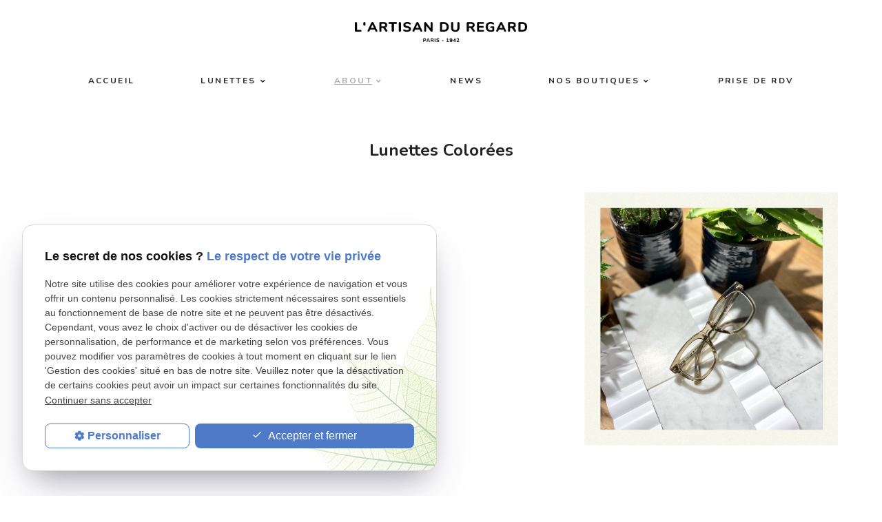

--- FILE ---
content_type: text/html; charset=UTF-8
request_url: https://www.artisanduregard-opticien.com/lunettes-colorees_cd3_150.html
body_size: 5370
content:
<!DOCTYPE html>
<html lang="fr">

	<!-- HEAD -->
	<head>
		<meta charset="UTF-8"/>
		<title>Lunettes Colorées - Paris 9</title>
<meta name="keywords" content="Lunettes Colorées" />
<meta name="description" content="" />
<meta property="og:title" content="Lunettes Colorées - Paris 9" />
<meta property="og:type" content="article" />
<meta property="og:url" content="https://www.artisanduregard-opticien.com/lunettes-colorees_cd3_150.html" />
<meta property="og:image" content="https://www.artisanduregard-opticien.com/photos/crop200x200/b1fa467f-1537-40a3-af7b-48da72c8c8a4.png" />
<meta property="og:site_name" content="artisanduregard-opticien.com" />
<meta property="og:description" content="" />
<link rel="canonical" href="https://www.artisanduregard-opticien.com/lunettes-colorees_cd3_150.html">
		<meta name="viewport" content="initial-scale=1.0, minimum-scale=1.0, maximum-scale=5.0, width=device-width" />

<!-- Colors -->
<meta name="msapplication-TileColor" content="#FFFFFF" />
<meta name="msapplication-TileImage" content="public/assets/gifs/icons/ms-icon-144x144.png" />

<!-- Icons -->
<link rel="apple-touch-icon" sizes="57x57" href="public/assets/gifs/icons/apple-icon-57x57.png" />
<link rel="apple-touch-icon" sizes="60x60" href="public/assets/gifs/icons/apple-icon-60x60.png" />
<link rel="apple-touch-icon" sizes="72x72" href="public/assets/gifs/icons/apple-icon-72x72.png" />
<link rel="apple-touch-icon" sizes="76x76" href="public/assets/gifs/icons/apple-icon-76x76.png" />
<link rel="apple-touch-icon" sizes="114x114" href="public/assets/gifs/icons/apple-icon-114x114.png" />
<link rel="apple-touch-icon" sizes="120x120" href="public/assets/gifs/icons/apple-icon-120x120.png" />
<link rel="apple-touch-icon" sizes="144x144" href="public/assets/gifs/icons/apple-icon-144x144.png" />
<link rel="apple-touch-icon" sizes="152x152" href="public/assets/gifs/icons/apple-icon-152x152.png" />
<link rel="apple-touch-icon" sizes="180x180" href="public/assets/gifs/icons/apple-icon-180x180.png" />
<link rel="icon" type="image/png" sizes="192x192" href="public/assets/gifs/icons/android-icon-192x192.png" />
<link rel="icon" type="image/png" sizes="32x32" href="public/assets/gifs/icons/favicon-32x32.png" />
<link rel="icon" type="image/png" sizes="96x96" href="public/assets/gifs/icons/favicon-96x96.png" />
<link rel="icon" type="image/png" sizes="16x16" href="public/assets/gifs/icons/favicon-16x16.png" />

<!-- Manifest -->
<link rel="manifest" href="./manifest.json" />

<!-- Font -->

<link rel="preload stylesheet" as="style"
    href="https://fonts.googleapis.com/icon?family=Material+Icons&display=block" />

<link rel="stylesheet"
    href="https://fonts.googleapis.com/css2?family=Material+Symbols+Outlined:opsz,wght,FILL,GRAD@20..48,100..700,0..1,-50..200" />

<link rel="preload stylesheet" as="style"
    href="https://fonts.googleapis.com/css2?family=PT+Sans:wght@400;700&display=swap">

<link rel="preload stylesheet"
    href="https://fonts.googleapis.com/css2?family=Nunito:wght@300;400;500;600;700&family=PT+Sans:wght@400;700&display=swap">

<!-- CSS -->
<link rel="preload stylesheet" as="style" href="/ressources/css/thickbox.css" />
<link rel="preload stylesheet" as="style" href="/ressources/20121001/css/fancybox/jquery.fancybox.css" media="screen" />
<link rel="preload stylesheet" as="style" href="/ressources/v2.0.3/css/styleiecheck.css" media="screen" />

<link rel="preload stylesheet" as="style" type="text/css" href="public/css/slick.css" />
<link rel="preload stylesheet" as="style" type="text/css" href="public/css/slick-theme.css" />

<link rel="preload stylesheet" as="style" href="public/css/main.css" media="screen, projection" />
<link rel="preload stylesheet" as="style" href="public/css/theme.css" media="screen, projection" />

<!-- Javascript -->
<script rel="preload" src="/ressources/20121001/js/jquery.min.js" as="script"></script>
	</head>

	<!-- BODY -->
	<body class="catalogue-detail listing-instagram">

		<!-- HEADER -->
		<header>
			
<div class="menu-mobile">
    <div class="container">
        <div class="menu-mobile-content">
            <div class="brand">
    <a href="/" target="_self" class="logo" title="Aller à la page d'accueil">
        <picture>
            <img src="public/assets/gifs/logo-sans-baseline.svg" width="203" height="12" alt="Logo opticien à Paris sans baseline" class="header-only yes-mobile-yes" />
            <img src="public/assets/gifs/logo_adr.png" width="250" height="" alt="Logo opticien à Paris sans baseline" class="header-only no-mobile-no" />
            <img src="public/assets/gifs/logo_adr.png" width="247" height="32" alt="Logo boutique lunettes avec baseline" class="footer-only" />
        </picture>
    </a>
</div>            <div class="btn-menu-mobile">
                <div class="btn-shop btn-mobile">
    <a href="/" target="_blank" title="Rendez-vous sur le shop Artisan du Regard">
        <svg xmlns="http://www.w3.org/2000/svg" width="15.4" height="17" viewBox="0 0 15.4 17"><g transform="translate(-2.5 -1.5)"><path d="M5.4,1.5H15a.5.5,0,0,1,.4.2l2.4,3.2a.5.5,0,0,1,.1.3V16.4a2.1,2.1,0,0,1-2.1,2.1H4.6a2.1,2.1,0,0,1-2.1-2.1V5.2a.5.5,0,0,1,.1-.3L5,1.7A.5.5,0,0,1,5.4,1.5Zm9.35,1H5.65L3.5,5.367V16.4a1.1,1.1,0,0,0,1.1,1.1H15.8a1.1,1.1,0,0,0,1.1-1.1V5.367Z"/><path d="M14.4.5H0A.5.5,0,0,1-.5,0,.5.5,0,0,1,0-.5H14.4a.5.5,0,0,1,.5.5A.5.5,0,0,1,14.4.5Z" transform="translate(3 5.2)"/><path d="M11.2,13.7A3.7,3.7,0,0,1,7.5,10a.5.5,0,0,1,1,0,2.7,2.7,0,1,0,5.4,0,.5.5,0,0,1,1,0A3.7,3.7,0,0,1,11.2,13.7Z" transform="translate(-1 -1.6)"/></g></svg>
    </a>
</div>                <div class="btn-rdv btn-mobile">
    <a href="acces-opticien-paris.php" target="_self" rel="noopener nofollow noreferrer" title="Demander un rendez-vous en ligne">RDV</a>
</div>
                <button id="menu-burger" class="btn-menu">
                    <span class="material-icons">menu</i>
                </button>
            </div>
        </div>
    </div>
</div>
<div class="top-bar sticky">
    <div class="container">
        <div class="flex-row l-align-items-center l-justify-content-center">
            <div class="brand">
    <a href="/" target="_self" class="logo" title="Aller à la page d'accueil">
        <picture>
            <img src="public/assets/gifs/logo-sans-baseline.svg" width="203" height="12" alt="Logo opticien à Paris sans baseline" class="header-only yes-mobile-yes" />
            <img src="public/assets/gifs/logo_adr.png" width="250" height="" alt="Logo opticien à Paris sans baseline" class="header-only no-mobile-no" />
            <img src="public/assets/gifs/logo_adr.png" width="247" height="32" alt="Logo boutique lunettes avec baseline" class="footer-only" />
        </picture>
    </a>
</div>        </div>
        <div class="flex-row l-align-items-center l-justify-content-center">
            <div class="col">
                <nav id="main-nav" class="main-nav">
                    <ul><li class="firstLi"><a href="/">Accueil</a></li><li class="firstLi sous_menu"><a href="#">Lunettes</a><ul class="dropdown"><li class="sousLi"><a href="https://www.artisanduregard-opticien.com/collection-montures-lunettes.php">Lunettes adultes</a></li><li class="sousLi"><a href="https://www.artisanduregard-opticien.com/collection-enfants.php">Lunettes enfants</a></li></ul><li class="firstLi sous_menu"><a href="#">About</a><ul class="dropdown"><li class="sousLi"><a href="notre-histoire.php">Notre histoire</a></li><li class="sousLi"><a class="selected" href="photo_cl3.html">Photos</a></li></ul><li class="firstLi"><a href="actualites_al.html">News</a></li><li class="firstLi sous_menu"><a href="#">Nos boutiques</a><ul class="dropdown"><li class="sousLi"><a href="acces-opticien-paris.php">Les boutiques</a></li><li class="sousLi"><a href="contact-opticien-paris.php">Nous contacter</a></li></ul><li class="firstLi"><a href="acces-opticien-paris.php">Prise de RDV</a></li></ul>                </nav>
            </div>
        </div>
    </div>
</div><div class="fold">
    <div class="container-fluid">
                    <!-- Fold pour les autres pages -->
                        </div>
</div>		</header>

		<!-- MAIN -->
		<main>
			<div class="section">
				<div class="container">
					
<h1>Lunettes Colorées</h1>



<div class="description-lunettes">


    <div class="row column-padding">


        <div class="col s12 m6 l8">
            
        </div>



        <div class="col s12 m6 l4">
            <div class="flex-row">
                                <div class="col">
                    <a class="lightbox" data-fancybox-group="produit_150"  href="https://www.artisanduregard-opticien.com/photos/b1fa467f-1537-40a3-af7b-48da72c8c8a4.png"><img src="https://www.artisanduregard-opticien.com/photos/crop640x640/b1fa467f-1537-40a3-af7b-48da72c8c8a4.png" title="Lunettes Colorées" alt="Lunettes Colorées" loading="lazy" width="640" height="640" /></a>                </div>
                            </div>
        </div>


		
    </div>
</div>

<div class="listing-lunettes">
    <div class="row">
                <div class="col s6 m4 l3">
            <a class="lightbox" data-fancybox-group="produit_150"  href="https://www.artisanduregard-opticien.com/photos/b1fa467f-1537-40a3-af7b-48da72c8c8a4.png"><img src="https://www.artisanduregard-opticien.com/photos/crop264x200/b1fa467f-1537-40a3-af7b-48da72c8c8a4.png" title="Lunettes Colorées" alt="Lunettes Colorées" loading="lazy" width="264" height="200" /></a>        </div>
            </div>
</div>				</div>
			</div>
		</main>

		
		<!-- FOOTER -->
		<footer>
			<div class="container">
    <div class="flex-row s-justify-content-center m-justify-content-space-between m-align-items-center">
        <div class="col s12 m6">
            <div class="brand">
    <a href="/" target="_self" class="logo" title="Aller à la page d'accueil">
        <picture>
            <img src="public/assets/gifs/logo-sans-baseline.svg" width="203" height="12" alt="Logo opticien à Paris sans baseline" class="header-only yes-mobile-yes" />
            <img src="public/assets/gifs/logo_adr.png" width="250" height="" alt="Logo opticien à Paris sans baseline" class="header-only no-mobile-no" />
            <img src="public/assets/gifs/logo_adr.png" width="247" height="32" alt="Logo boutique lunettes avec baseline" class="footer-only" />
        </picture>
    </a>
</div>        </div>
        <div class="col s12 m6">
            <div class="reseaux-sociaux">
                <div class="reseaux-sociaux">
	<ul>
		<!-- INSTAGRAM-->
		<li>
			<a href="https://www.instagram.com/lartisanduregard/" target="_blank" rel="noopener nofollow noreferrer" title="Consulter le profil Instagram">
				<svg xmlns="http://www.w3.org/2000/svg" width="24" height="24" viewBox="0 0 24 24" fill="#f50000" role="img">
					<title lang="fr">Consulter le profil Instagram</title>
					<path d="M16.98 0a6.9 6.9 0 0 1 5.08 1.98A6.94 6.94 0 0 1 24 7.02v9.96c0 2.08-.68 3.87-1.98 5.13A7.14 7.14 0 0 1 16.94 24H7.06a7.06 7.06 0 0 1-5.03-1.89A6.96 6.96 0 0 1 0 16.94V7.02C0 2.8 2.8 0 7.02 0h9.96zm.05 2.23H7.06c-1.45 0-2.7.43-3.53 1.25a4.82 4.82 0 0 0-1.3 3.54v9.92c0 1.5.43 2.7 1.3 3.58a5 5 0 0 0 3.53 1.25h9.88a5 5 0 0 0 3.53-1.25 4.73 4.73 0 0 0 1.4-3.54V7.02a5 5 0 0 0-1.3-3.49 4.82 4.82 0 0 0-3.54-1.3zM12 5.76c3.39 0 6.2 2.8 6.2 6.2a6.2 6.2 0 0 1-12.4 0 6.2 6.2 0 0 1 6.2-6.2zm0 2.22a3.99 3.99 0 0 0-3.97 3.97A3.99 3.99 0 0 0 12 15.92a3.99 3.99 0 0 0 3.97-3.97A3.99 3.99 0 0 0 12 7.98zm6.44-3.77a1.4 1.4 0 1 1 0 2.8 1.4 1.4 0 0 1 0-2.8z" />
				</svg>
			</a>
		</li>
		<!-- FACEBOOK -->
		<li>
			<a href="https://www.facebook.com/LArtisanDuRegard" target="_blank" rel="noopener nofollow noreferrer" title="Consulter la page Facebook">
				<svg xmlns="http://www.w3.org/2000/svg" width="24" height="24" viewBox="0 0 24 24" fill="#1877F2" role="img">
					<title lang="fr">Consulter la page Facebook</title>
					<path d="M24 12.07C24 5.41 18.63 0 12 0S0 5.4 0 12.07C0 18.1 4.39 23.1 10.13 24v-8.44H7.08v-3.49h3.04V9.41c0-3.02 1.8-4.7 4.54-4.7 1.31 0 2.68.24 2.68.24v2.97h-1.5c-1.5 0-1.96.93-1.96 1.89v2.26h3.32l-.53 3.5h-2.8V24C19.62 23.1 24 18.1 24 12.07" />
				</svg>
			</a>
		</li>
			</ul>
</div>
            </div>
        </div>
    </div>

    <div class="row footer-infos">
                <div class="col s6 m4 l3">
            <address>
                <span class="title-footer">L'ARTISAN DU REGARD</span>
                <br />
                <a href="acces-opticien-paris.php#boutique9A" class="decoration"><span class="address-title">Boutique
                        Adulte</span></a>
                <a class="lien-maps" href="https://maps.app.goo.gl/Cjj5jDX7Roioau54A" title="Voir le plan d'acc&egrave;s"
                    rel="noopener noreferrer nofollow"
                    target="_blank">35 Rue des Martyrs<br />75009&nbsp;Paris</a>
                <a class="tel accent-text tel-important"
                    title="T&eacute;l&eacute;phoner au 01 48 78 06 37"
                    href="tel:+33148780637"
                    class="tel">01 48 78 06 37</a>
                <br />
                <a href="acces-opticien-paris.php#boutique14AE" class="decoration"><span class="address-title">Boutique
                        Adulte & Enfant</span></a>
                <a class="lien-maps" href="https://maps.app.goo.gl/G5vzj3rVhfyad2k46" title="Voir le plan d'acc&egrave;s"
                    rel="noopener noreferrer nofollow"
                    target="_blank">88 Rue Raymond Losserand<br />75014&nbsp;Paris</a>
                <a class="tel accent-text tel-important"
                    title="T&eacute;l&eacute;phoner au 01 45 39 27 48"
                    href="tel:+33145392748"
                    class="tel">01 45 39 27 48</a>
            </address>
        </div>
        <div class="col s6 m4 l3">
            <address>
                <span class="title-footer">LE Petit ARTISAN DU REGARD</span>
                <br />
                <a href="acces-opticien-paris.php#boutique9E" class="decoration"><span class="address-title">Boutique
                        Enfant</span></a>
                <a class="lien-maps" href="https://maps.app.goo.gl/exBmJrajHnQUoBEcA" title="Voir le plan d'acc&egrave;s"
                    rel="noopener noreferrer nofollow"
                    target="_blank">37 Rue des Martyrs<br />75009&nbsp;Paris</a>
                <a class="tel accent-text tel-important"
                    title="T&eacute;l&eacute;phoner au 01 40 16 13 56"
                    href="tel:+33140161356"
                    class="tel">01 40 16 13 56</a>
            </address>
        </div>
        <div class="col s12 m4 l3 ">
            <nav>
                <span class="title-footer">VOTRE OPTICIEN</span>
                <br /><a href="lunettes-de-vue.php" title="Lunettes de vue" target="_self">Lunettes de vue</a>
                <br /><a href="lunettes-de-soleil.php" title="Lunettes de soleil" target="_self">Lunettes de soleil</a>
            </nav>
            <nav class="desktop_no">
                <span class="title-footer">LIENS UTILES</span>
                <br /><a href="plan-site.php" title="Voir le plan du site" target="_self">Plan du site</a>
                <br /><a href="/ressources/ajax/mentions_legales_box.php" title="Mentions légales"
                    data-fancybox-type="iframe" class="ML_box" rel="nofollow">Mentions l&eacute;gales</a>
                <br /><a href="politique-de-confidentialite.php" title="Politique de confidentialité" target="_self"
                    rel="nofollow">Politique de confidentialit&eacute;</a>
                <br /><a href="#gestion-des-cookies" title="Gestion des cookies">Gestion des cookies</a>
            </nav>
        </div>
        <div class="col l3 desktop_only">
            <nav>
                <span class="title-footer">LIENS UTILES</span>
                <br /><a href="plan-site.php" title="Voir le plan du site" target="_self">Plan du site</a>
                <br /><a href="/ressources/ajax/mentions_legales_box.php" title="Mentions légales"
                    data-fancybox-type="iframe" class="ML_box" rel="nofollow">Mentions l&eacute;gales</a>
                <br /><a href="politique-de-confidentialite.php" title="Politique de confidentialité" target="_self"
                    rel="nofollow">Politique de confidentialit&eacute;</a>
                <br /><a href="#gestion-des-cookies" title="Gestion des cookies">Gestion des cookies</a>
            </nav>
        </div>
            </div>
</div>

<!-- TAP BAR MOBILE -->
<div class="tap-bar no-desktop">
    <div class="container">
        <div class="flex-row">
            <!-- PLAN D'ACCES -->
            
            <div class="col">
                <div class="tap-bar-item tap-bar-map x-small primary white-text" id="gtm-tap-bar">
                    <span class="material-icons">star</span>
                    <a href="collection-montures-lunettes.php" target="_self" rel="noopener noreferrer nofollow"
                        title="" class=" lien-raccourci bold">Nos créateurs</a>
                </div>
            </div>
            
            <!-- CONTACT -->
                        <div class="col">
                <div class="tap-bar-item tap-bar-contact x-small secondary white-text" id="gtm-tap-bar-contact">
                    <span class="material-icons">contact_page</span>
                    <a href="contact-opticien-paris.php" target="_self" title="Aller &agrave; la page Contact"
                        class="bold">Contact</a>
                </div>
            </div>
                        <!-- TELEPHONE -->
            
            <div class="col">
                <div class="tap-bar-item tap-bar-tel x-small primary white-text" id="gtm-tap-bar-tel">
                    <span class="material-icons">place</span>
                                        <a href="acces-opticien-paris.php" target="_self" title="" class=" bold">Plan
                        d'accès</a>
                                    </div>
            </div>
                    </div>
    </div>
</div>		</footer>

		<!-- MEATBALLS -->
		<div id="nav-meatballs" class="white">
    <div class="container">
        <!-- LOGO -->
        <div class="section">
            <div class="brand">
    <a href="/" target="_self" class="logo" title="Aller à la page d'accueil">
        <picture>
            <img src="public/assets/gifs/logo-sans-baseline.svg" width="203" height="12" alt="Logo opticien à Paris sans baseline" class="header-only yes-mobile-yes" />
            <img src="public/assets/gifs/logo_adr.png" width="250" height="" alt="Logo opticien à Paris sans baseline" class="header-only no-mobile-no" />
            <img src="public/assets/gifs/logo_adr.png" width="247" height="32" alt="Logo boutique lunettes avec baseline" class="footer-only" />
        </picture>
    </a>
</div>        </div>
        <!-- CTA : BOUTON ORDONNANCE -->
        <div class="btn-ordonnance btn-encart">
    <a href="contact-opticien-paris.php" title="Envoyer une ordonnance en ligne" target="_self" class="btn-1">J'envoie mon ordonnance en ligne</a>
</div>        <div class="section">
            <div class="title-6"><span class="material-icons">phone</span>Contactez-nous&nbsp;:</div>
            <!-- NUMÉRO DE TÉLÉPHONE -->
                            <a href="tel:+33148780637" title="Appeler ce numéro" class="tel flow-text bold accent-text">01 48 78 06 37</a>
                        <!-- BOUTON RAPPEL -->
            <div class="btn-rappel btn-encart">
    <a href="rappel-telephonique.php" title="Demander à être rappelé" data-fancybox-type="iframe" rel="lightbox2" class="btn-3">Je souhaite &ecirc;tre rappel&eacute;(e)</a>
</div>        </div>
        <div class="section">
            <div class="title-6"><span class="material-icons">email</span>&Eacute;crivez-nous&nbsp;:</div>
            <!-- BOUTON CONTACT -->
            <div class="btn-contact btn-mobile btn-encart">
    <a href="contact.php" title="Prendre contact" target="_self">Prendre RDV</a>
</div>        </div>
        <div class="section">
            <div class="title-6"><span class="material-icons">place</span>Adresse&nbsp;:</div>
            <!-- ADRESSE POSTALE -->
                            <a href="https://maps.app.goo.gl/Cjj5jDX7Roioau54A" title="Voir le plan" rel="noopener noreferrer nofollow" target="_blank">35 Rue des Martyrs<br />75009 Paris</a>
                    </div>
        <!-- HORAIRES -->
        <div class="section">
            <div class="title-6"><span class="material-icons">access_time</span>Horaires&nbsp;:</div>
            
<table class="horaires">
    <tbody>
        <tr>
            <td class="bold">Lundi</td>
            <td>12h00 - 19h30</td>
        </tr>
        <tr>
            <td class="bold">Mar - Ven</td>
            <td>10h - 19h30</td>
        </tr>
        <tr>
            <td class="bold">Samedi</td>
            <td>10h - 19h00</td>
        </tr>
    </tbody>
</table>

        </div>
        <!-- RÉSEAUX SOCIAUX -->
        <div class="section">
            <div class="reseaux-sociaux">
                <div class="title-6"><span class="material-icons">share</span>Réseaux sociaux&nbsp;:</div>
                <div class="reseaux-sociaux">
	<ul>
		<!-- INSTAGRAM-->
		<li>
			<a href="https://www.instagram.com/lartisanduregard/" target="_blank" rel="noopener nofollow noreferrer" title="Consulter le profil Instagram">
				<svg xmlns="http://www.w3.org/2000/svg" width="24" height="24" viewBox="0 0 24 24" fill="#f50000" role="img">
					<title lang="fr">Consulter le profil Instagram</title>
					<path d="M16.98 0a6.9 6.9 0 0 1 5.08 1.98A6.94 6.94 0 0 1 24 7.02v9.96c0 2.08-.68 3.87-1.98 5.13A7.14 7.14 0 0 1 16.94 24H7.06a7.06 7.06 0 0 1-5.03-1.89A6.96 6.96 0 0 1 0 16.94V7.02C0 2.8 2.8 0 7.02 0h9.96zm.05 2.23H7.06c-1.45 0-2.7.43-3.53 1.25a4.82 4.82 0 0 0-1.3 3.54v9.92c0 1.5.43 2.7 1.3 3.58a5 5 0 0 0 3.53 1.25h9.88a5 5 0 0 0 3.53-1.25 4.73 4.73 0 0 0 1.4-3.54V7.02a5 5 0 0 0-1.3-3.49 4.82 4.82 0 0 0-3.54-1.3zM12 5.76c3.39 0 6.2 2.8 6.2 6.2a6.2 6.2 0 0 1-12.4 0 6.2 6.2 0 0 1 6.2-6.2zm0 2.22a3.99 3.99 0 0 0-3.97 3.97A3.99 3.99 0 0 0 12 15.92a3.99 3.99 0 0 0 3.97-3.97A3.99 3.99 0 0 0 12 7.98zm6.44-3.77a1.4 1.4 0 1 1 0 2.8 1.4 1.4 0 0 1 0-2.8z" />
				</svg>
			</a>
		</li>
		<!-- FACEBOOK -->
		<li>
			<a href="https://www.facebook.com/LArtisanDuRegard" target="_blank" rel="noopener nofollow noreferrer" title="Consulter la page Facebook">
				<svg xmlns="http://www.w3.org/2000/svg" width="24" height="24" viewBox="0 0 24 24" fill="#1877F2" role="img">
					<title lang="fr">Consulter la page Facebook</title>
					<path d="M24 12.07C24 5.41 18.63 0 12 0S0 5.4 0 12.07C0 18.1 4.39 23.1 10.13 24v-8.44H7.08v-3.49h3.04V9.41c0-3.02 1.8-4.7 4.54-4.7 1.31 0 2.68.24 2.68.24v2.97h-1.5c-1.5 0-1.96.93-1.96 1.89v2.26h3.32l-.53 3.5h-2.8V24C19.62 23.1 24 18.1 24 12.07" />
				</svg>
			</a>
		</li>
			</ul>
</div>
            </div>
        </div>    
    </div>
</div>
		<!-- SCRIPTS -->
		<script rel="preload" src="/ressources/rwd.v1.1/js/outils.js" as="script"></script>
<script rel="preload" src="/ressources/20121001/js/jquery.fancybox.js" as="script"></script>
<script rel="preload" src="/ressources/4.0.1/js/slick.min.js"></script>
<script rel="preload" src="public/js/main.js" as="script"></script>
<script rel="preload" src="public/js/slick-config.js" as="script"></script>
<link href="/ressources/css/navigateurObsolete.css" rel="preload stylesheet" type="text/css" as="style"/>
<link rel="alternate" type="application/rss+xml" title="Actualités de artisanduregard-opticien.com" href="/rss.xml"/><script rel="preload" type="text/javascript" src="/ressources/js/tarteaucitron/tarteaucitron.js" as="script"></script>
<script rel="preload" type="text/javascript" src="/ressources/js/tarteaucitron/tarteaucitron_init.js" as="script"></script>
<script rel="preload" type="text/javascript" src="/ressources/js/navigateurObsolete.js" as="script"></script>
<script rel="preload" type="text/javascript" src="/ressources/js/newsletter.js" as="script"></script>
<script type="text/javascript">
(tarteaucitron.job = tarteaucitron.job || []).push("twitter");
</script>
<script type="text/javascript">
(tarteaucitron.job = tarteaucitron.job || []).push("googlemapssearch");
</script>
<script type="text/javascript">
(tarteaucitron.job = tarteaucitron.job || []).push("facebook");
</script>
<script type="text/javascript">
(tarteaucitron.job = tarteaucitron.job || []).push("youtube");
</script>
<script type="text/javascript">
(tarteaucitron.job = tarteaucitron.job || []).push("gcmadstorage");
</script>
<script type="text/javascript">
(tarteaucitron.job = tarteaucitron.job || []).push("gcmanalyticsstorage");
</script>
<script type="text/javascript">
(tarteaucitron.job = tarteaucitron.job || []).push("gcmpersonalization");
</script>
<script type="text/javascript">
(tarteaucitron.job = tarteaucitron.job || []).push("gcmadsuserdata");
</script>
<script type="text/javascript">
tarteaucitron.user.googletagmanagerId = "GTM-K3K529T";(tarteaucitron.job = tarteaucitron.job || []).push("googletagmanager");
</script>
<script type="text/javascript">
tarteaucitron.user.gtagUa = "G-5776MSZ5Q1";(tarteaucitron.job = tarteaucitron.job || []).push("gtag");
</script>
<script>
    //This is the "Offline page" service worker

    //Add this below content to your HTML page, or add the js file to your page at the very top to register service worker
    if (navigator.serviceWorker.controller) {
        console.log('[PWA Builder] active service worker found, no need to register')
    } else {
        //Register the ServiceWorker
        navigator.serviceWorker.register('/pwabuilder-sw.js', {
            scope: './'
        }).then(function(reg) {
            // console.log('Service worker has been registered for scope:'+ reg.scope);
        });
    }
</script>		<section id="IEcheck"></section>

	</body>
</html>

--- FILE ---
content_type: application/javascript
request_url: https://www.artisanduregard-opticien.com/public/js/slick-config.js
body_size: 311
content:
$(document).ready(function() {

    $('.slick').slick({
        autoplay: true,
        autoplaySpeed: 3000,
        dots: true,
        draggable: true,
        fade: true,
        speed: 1000
    });

    $('.slick-infos-img').slick({
        autoplay: true,
        autoplaySpeed: 1000,
        dots: true,
        arrows: false,
        draggable: true,
        fade: true,
        speed: 1000,
        mobileFirst: true,
        responsive: [
            {
                breakpoint: 600,
                settings: {
                    dots: true,
                    arrows: false,
                    slidesToShow: 1,
                    slidesToScroll: 1
                }
            },
            {
                breakpoint: 992,
                settings: {
                    dots: true,
                    arrows: true,
                    slidesToShow: 1,
                    slidesToScroll: 1
                }
            }
        ]
    });

    $('.slick-actualites').slick({
        slidesToShow: 1,
        slidesToScroll: 1,
        arrows: false,
        dots: true,
        mobileFirst: true,
        responsive: [
            {
                breakpoint: 600,
                settings: {
                    slidesToShow: 2,
                    slidesToScroll: 1
                }
            },
            {
                breakpoint: 992,
                settings: {
                    dots: false,
                    arrows: true,
                    slidesToShow: 3,
                    slidesToScroll: 1
                }
            }
        ]
    });

    $('.slick-catalogue').slick({
        slidesToShow: 1,
        slidesToScroll: 1,
        arrows: true,
        mobileFirst: true,
        responsive: [
            {
                breakpoint: 600,
                settings: {
                    slidesToShow: 2,
                    slidesToScroll: 1
                }
            },
            {
                breakpoint: 992,
                settings: {
                    slidesToShow: 4,
                    slidesToScroll: 1
                }
            }
        ]
    });

    $('.slick-boutique-bloc').slick({
        slidesToShow: 1,
        slidesToScroll: 1,
        arrows: false,
        dots: true,
        mobileFirst: true,
        responsive: [
            {
                breakpoint: 600,
                settings: {
                    slidesToShow: 2,
                    slidesToScroll: 1
                }
            },
            {
                breakpoint: 992,
                settings: "unslick"
            }
        ]
    });

    $('.slick-prestations').slick({
        slidesToShow: 1,
        slidesToScroll: 1,
        arrows: false,
        dots: true,
        mobileFirst: true,
        responsive: [
            {
                breakpoint: 600,
                settings: {
                    slidesToShow: 2,
                    slidesToScroll: 1
                }
            },
            {
                breakpoint: 992,
                settings: {
                    dots: false,
                    arrows: true,
                    slidesToShow: 4,
                    slidesToScroll: 1
                }
            }
        ]
    });

    $('.slick-equipe').slick({
        slidesToShow: 1,
        slidesToScroll: 1,
        arrows: true,
        mobileFirst: true,
        responsive: [
            {
                breakpoint: 600,
                settings: {
                    slidesToShow: 2,
                    slidesToScroll: 1
                }
            },
            {
                breakpoint: 992,
                settings: {
                    slidesToShow: 4,
                    slidesToScroll: 1
                }
            }
        ]
    });

    $('.slick-avis').slick({
        slidesToShow: 1,
        slidesToScroll: 1,
        dots: true,
        arrows: false,
        mobileFirst: true,
        responsive: [
            {
                breakpoint: 600,
                settings: {
                    dots: true,
                    arrows: true,
                    slidesToShow: 2,
                    slidesToScroll: 1
                }
            },
            {
                breakpoint: 992,
                settings: {
                    dots: true,
                    arrows: true,
                    slidesToShow: 3,
                    slidesToScroll: 1
                }
            }
        ]
    });

});

--- FILE ---
content_type: image/svg+xml
request_url: https://www.artisanduregard-opticien.com/public/assets/gifs/logo-sans-baseline.svg
body_size: 1966
content:
<svg xmlns="http://www.w3.org/2000/svg" viewBox="0 0 203 12" width="203" height="12">
    <path d="M.28,11.54c-.18-.21-.28-.51-.28-.9V1.34C0,.96,.1,.65,.3,.42S.78,.07,1.13,.07s.62,.12,.83,.35c.2,.23,.3,.54,.3,.93V9.74h3.71c.71,0,1.06,.35,1.06,1.06s-.35,1.05-1.06,1.05H1.06c-.34,0-.6-.11-.78-.32Z" />
    <path d="M10.49,3.74c-.2-.23-.3-.55-.3-.95V1.34c0-.39,.1-.7,.3-.93s.48-.35,.83-.35,.62,.12,.83,.35c.2,.23,.3,.54,.3,.93v1.45c0,.4-.1,.71-.3,.95-.2,.23-.48,.35-.83,.35s-.62-.12-.83-.35Z" />
    <path d="M26.14,10.81c0,.31-.11,.57-.33,.79s-.47,.32-.75,.32c-.18,0-.36-.06-.52-.17-.16-.12-.29-.29-.38-.52l-.77-1.96h-4.91l-.77,1.96c-.09,.23-.21,.41-.37,.52-.16,.12-.34,.17-.53,.17-.28,0-.53-.11-.75-.32s-.33-.48-.33-.79c0-.15,.04-.33,.12-.53L19.76,.86c.11-.27,.27-.47,.48-.61,.21-.14,.44-.21,.68-.21s.48,.07,.7,.22,.38,.34,.49,.6l3.91,9.41c.08,.2,.12,.38,.12,.53Zm-3.51-3.5l-1.68-4.32-1.7,4.32h3.38Z" />
    <path d="M38.01,10.92c0,.31-.11,.56-.33,.76-.22,.2-.47,.3-.76,.3-.18,0-.36-.05-.54-.15-.17-.1-.32-.25-.43-.46l-1.91-3.25c-.16-.29-.34-.5-.52-.62s-.42-.19-.7-.19h-1.17v3.35c0,.4-.1,.71-.3,.95-.2,.23-.47,.35-.8,.35s-.62-.12-.83-.35c-.2-.23-.3-.55-.3-.95V1.36c0-.39,.09-.69,.28-.9s.44-.32,.78-.32h3.64c1.2,0,2.1,.3,2.72,.9,.61,.6,.92,1.47,.92,2.61,0,.9-.22,1.64-.65,2.24-.43,.6-1.05,.99-1.84,1.18,.29,.07,.55,.2,.78,.39,.23,.19,.45,.47,.66,.84l1.1,1.89c.14,.24,.22,.48,.22,.71Zm-2.83-5.97c.29-.26,.43-.67,.43-1.22s-.14-.97-.43-1.23c-.29-.25-.76-.38-1.41-.38h-2.16v3.22h2.16c.65,0,1.12-.13,1.41-.39Z" />
    <path d="M43.99,11.59c-.21-.23-.31-.54-.31-.93V2.26h-2.35c-.71,0-1.07-.35-1.07-1.06s.36-1.05,1.07-1.05h6.96c.71,0,1.07,.35,1.07,1.05s-.36,1.06-1.07,1.06h-2.35V10.66c0,.39-.1,.7-.3,.93-.2,.23-.48,.35-.83,.35-.34,0-.61-.12-.82-.35Z" />
    <path d="M52.66,11.6c-.2-.23-.3-.55-.3-.95V1.34c0-.39,.1-.7,.3-.93s.48-.35,.83-.35,.62,.12,.83,.35c.2,.23,.3,.54,.3,.93V10.66c0,.4-.1,.71-.3,.95-.2,.23-.48,.35-.83,.35-.35,0-.62-.12-.83-.35Z" />
    <path d="M60.22,11.69c-.66-.2-1.19-.5-1.61-.87-.15-.12-.25-.25-.31-.39s-.09-.31-.09-.52c0-.28,.07-.52,.22-.73s.32-.32,.51-.32c.11,0,.21,.02,.31,.06,.1,.04,.22,.11,.37,.21,.42,.3,.84,.52,1.26,.66,.42,.14,.89,.21,1.41,.21,.64,0,1.13-.12,1.46-.37,.34-.24,.51-.59,.51-1.05,0-.34-.16-.62-.47-.83s-.87-.41-1.67-.6c-.9-.21-1.62-.46-2.15-.76s-.93-.67-1.17-1.11c-.25-.44-.37-.98-.37-1.61,0-.7,.18-1.32,.53-1.88s.84-1,1.46-1.31c.62-.32,1.33-.47,2.11-.47,1.37,0,2.5,.39,3.39,1.18,.14,.13,.25,.27,.31,.41s.09,.31,.09,.51c0,.28-.08,.52-.22,.73s-.32,.32-.51,.32c-.11,0-.21-.02-.3-.05-.09-.03-.22-.11-.38-.22-.4-.29-.76-.5-1.09-.65-.33-.14-.76-.22-1.27-.22-.59,0-1.05,.13-1.39,.39-.34,.26-.51,.62-.51,1.07,0,.27,.07,.48,.2,.66,.13,.17,.35,.32,.65,.46,.3,.13,.74,.27,1.3,.41,1.31,.33,2.26,.76,2.83,1.28,.57,.52,.86,1.23,.86,2.14,0,.71-.17,1.33-.51,1.88-.34,.54-.83,.96-1.45,1.26-.62,.3-1.35,.45-2.17,.45-.76,0-1.47-.1-2.13-.31Z" />
    <path d="M79.62,10.81c0,.31-.11,.57-.33,.79s-.47,.32-.75,.32c-.18,0-.36-.06-.52-.17-.16-.12-.29-.29-.38-.52l-.77-1.96h-4.91l-.77,1.96c-.09,.23-.21,.41-.37,.52-.16,.12-.34,.17-.53,.17-.28,0-.53-.11-.75-.32s-.33-.48-.33-.79c0-.15,.04-.33,.12-.53l3.91-9.41c.11-.27,.27-.47,.48-.61,.21-.14,.44-.21,.68-.21s.48,.07,.7,.22,.38,.34,.49,.6l3.91,9.41c.08,.2,.12,.38,.12,.53Zm-3.51-3.5l-1.68-4.32-1.7,4.32h3.38Z" />
    <path d="M91.47,.42c.2,.24,.3,.55,.3,.92V10.66c0,.39-.1,.7-.3,.94s-.46,.36-.78,.36c-.35,0-.63-.14-.84-.43l-4.85-7.12v6.26c0,.39-.09,.7-.28,.94-.19,.24-.44,.36-.76,.36s-.58-.12-.77-.36c-.19-.24-.29-.55-.29-.94V1.34c0-.38,.1-.68,.3-.92s.46-.36,.78-.36c.36,0,.63,.14,.83,.43l4.85,7.07V1.34c0-.38,.1-.68,.29-.92,.19-.24,.44-.36,.75-.36s.58,.12,.77,.36Z" />
    <path d="M101.8,11.54c-.18-.21-.28-.51-.28-.9V1.36c0-.39,.09-.69,.28-.9s.44-.32,.78-.32h2.91c1.11,0,2.07,.23,2.87,.7,.8,.46,1.42,1.13,1.84,2.01s.64,1.92,.64,3.14-.21,2.27-.63,3.15c-.42,.88-1.03,1.55-1.83,2.02s-1.76,.7-2.88,.7h-2.91c-.34,0-.6-.1-.78-.32Zm3.54-1.78c2.17,0,3.26-1.26,3.26-3.77s-1.09-3.75-3.26-3.75h-1.55v7.52h1.55Z" />
    <path d="M115.68,10.73c-.75-.85-1.12-2.08-1.12-3.71V1.34c0-.39,.1-.7,.3-.93,.2-.23,.47-.35,.81-.35s.61,.12,.8,.35c.2,.23,.3,.54,.3,.93V7.14c0,.93,.19,1.64,.56,2.12,.37,.49,.91,.73,1.62,.73s1.25-.25,1.62-.74c.38-.49,.57-1.2,.57-2.12V1.34c0-.39,.1-.7,.3-.93s.47-.35,.8-.35,.61,.12,.81,.35c.2,.23,.3,.54,.3,.93V7.02c0,1.62-.38,2.85-1.13,3.7-.75,.85-1.85,1.28-3.27,1.28-1.43,0-2.52-.42-3.27-1.27Z" />
    <path d="M141.65,10.92c0,.31-.11,.56-.33,.76-.22,.2-.47,.3-.76,.3-.18,0-.36-.05-.54-.15-.17-.1-.32-.25-.43-.46l-1.91-3.25c-.16-.29-.34-.5-.52-.62s-.42-.19-.7-.19h-1.17v3.35c0,.4-.1,.71-.3,.95-.2,.23-.47,.35-.8,.35s-.62-.12-.83-.35c-.2-.23-.3-.55-.3-.95V1.36c0-.39,.09-.69,.28-.9s.44-.32,.78-.32h3.64c1.2,0,2.1,.3,2.72,.9,.61,.6,.92,1.47,.92,2.61,0,.9-.22,1.64-.65,2.24-.43,.6-1.05,.99-1.84,1.18,.29,.07,.55,.2,.78,.39,.23,.19,.45,.47,.66,.84l1.1,1.89c.14,.24,.22,.48,.22,.71Zm-2.83-5.97c.29-.26,.43-.67,.43-1.22s-.14-.97-.43-1.23-.76-.38-1.41-.38h-2.16v3.22h2.16c.65,0,1.12-.13,1.41-.39Z" />
    <path d="M145.52,11.54c-.18-.21-.28-.51-.28-.9V1.36c0-.39,.09-.69,.28-.9s.44-.32,.78-.32h5.13c.71,0,1.07,.33,1.07,1s-.36,1.01-1.07,1.01h-3.98v2.74h3.69c.71,0,1.07,.34,1.07,1.01s-.36,1-1.07,1h-3.69v2.94h3.98c.71,0,1.07,.34,1.07,1.01s-.36,1-1.07,1h-5.13c-.34,0-.6-.11-.78-.32Z" />
    <path d="M164.4,5.65c.16,.17,.24,.41,.24,.71v3.24c0,.44-.03,.79-.09,1.03-.06,.24-.17,.44-.33,.58-.15,.14-.39,.27-.7,.37-.38,.13-.81,.24-1.3,.32-.49,.08-.95,.12-1.38,.12-1.08,0-2.02-.24-2.81-.72s-1.4-1.17-1.83-2.07-.64-1.97-.64-3.21,.21-2.28,.63-3.18c.42-.9,1.02-1.6,1.8-2.08S159.7,0,160.75,0c1.34,0,2.45,.4,3.33,1.19,.14,.13,.25,.27,.3,.4,.06,.13,.09,.3,.09,.5,0,.29-.07,.53-.21,.74-.14,.2-.31,.31-.5,.31-.13,0-.24-.02-.34-.07-.1-.04-.22-.12-.37-.22-.41-.29-.78-.49-1.12-.61-.34-.12-.71-.18-1.12-.18-1.97,0-2.96,1.31-2.96,3.93,0,1.35,.26,2.36,.77,3.02s1.28,1,2.32,1c.56,0,1.12-.08,1.67-.25v-2.57h-1.33c-.28,0-.5-.08-.65-.23-.15-.15-.23-.38-.23-.66s.08-.51,.23-.66c.15-.15,.37-.23,.65-.23h2.48c.27,0,.48,.09,.64,.26Z" />
    <path d="M178.22,10.81c0,.31-.11,.57-.33,.79s-.47,.32-.75,.32c-.18,0-.36-.06-.52-.17-.16-.12-.29-.29-.38-.52l-.77-1.96h-4.91l-.77,1.96c-.09,.23-.21,.41-.37,.52-.16,.12-.34,.17-.53,.17-.28,0-.53-.11-.75-.32s-.33-.48-.33-.79c0-.15,.04-.33,.12-.53l3.91-9.41c.11-.27,.27-.47,.48-.61,.21-.14,.44-.21,.68-.21s.48,.07,.7,.22,.38,.34,.49,.6l3.91,9.41c.08,.2,.12,.38,.12,.53Zm-3.51-3.5l-1.68-4.32-1.7,4.32h3.38Z" />
    <path d="M190.09,10.92c0,.31-.11,.56-.33,.76-.22,.2-.47,.3-.76,.3-.18,0-.36-.05-.54-.15-.17-.1-.32-.25-.43-.46l-1.91-3.25c-.16-.29-.34-.5-.52-.62s-.42-.19-.7-.19h-1.17v3.35c0,.4-.1,.71-.3,.95-.2,.23-.47,.35-.8,.35s-.62-.12-.83-.35c-.2-.23-.3-.55-.3-.95V1.36c0-.39,.09-.69,.28-.9s.44-.32,.78-.32h3.64c1.2,0,2.1,.3,2.72,.9,.61,.6,.92,1.47,.92,2.61,0,.9-.22,1.64-.65,2.24-.43,.6-1.05,.99-1.84,1.18,.29,.07,.55,.2,.78,.39,.23,.19,.45,.47,.66,.84l1.1,1.89c.14,.24,.22,.48,.22,.71Zm-2.83-5.97c.29-.26,.43-.67,.43-1.22s-.14-.97-.43-1.23-.76-.38-1.41-.38h-2.16v3.22h2.16c.65,0,1.12-.13,1.41-.39Z" />
    <path d="M193.96,11.54c-.18-.21-.28-.51-.28-.9V1.36c0-.39,.09-.69,.28-.9s.44-.32,.78-.32h2.91c1.11,0,2.07,.23,2.87,.7,.8,.46,1.42,1.13,1.84,2.01s.64,1.92,.64,3.14-.21,2.27-.63,3.15c-.42,.88-1.03,1.55-1.83,2.02s-1.76,.7-2.88,.7h-2.91c-.34,0-.6-.1-.78-.32Zm3.54-1.78c2.17,0,3.26-1.26,3.26-3.77s-1.09-3.75-3.26-3.75h-1.55v7.52h1.55Z"/>
</svg>

--- FILE ---
content_type: application/javascript
request_url: https://www.artisanduregard-opticien.com/public/js/main.js
body_size: 1649
content:
var menu = false;
var taille_ecran = window.innerWidth;
var taille_changement = 992; // Modifier ici la dimension pour le passege du menu mobile au desktop

$(document).ready(function () {
    /* JS new archive */
    // Newsletter wrap le tout dans un div

    $("#form_newsletter").wrap(function () {
        $(this).html("<div class='newsletterInput'>" + $(this).html() + "</div>");
    });
    $('#js_submit').appendTo('.newsletterInput');
    $('#js_submit').val('Je m\'inscris');

    // Création du span autour du <select> pour la stylisation de la balise
    $('form select').wrap('<span class="select-wrap">');

    // Bloquer le lien pour le numero de telephone
    $('a.tel').click(function () {
        if (taille_ecran < 670 && isMobile.any()) {
            return true;
        } else {
            return false;
        }
    });

    /* menu-burger */
    $("#menu-burger").click(
        function () {
            if ($('#main-nav').css("right") === "0px") {
                $('#main-nav').css("right", "-100%");
            } else {
                $('#main-nav').css("right", "0");
                $('#nav-meatballs').css("left", "-100%");
            }
        }
    );

    /* menu-meatballs */
    $("#menu-meatballs").click(
        function () {
            if ($('#nav-meatballs').css("left") === "0px") {
                $('#nav-meatballs').css("left", "-100%");
            } else {
                $('#nav-meatballs').css("left", "0");
                $('#main-nav').css("right", "-100%");
            }
        }
    );

    var heightHeader = $('.sticky').height();
    bindScroll(taille_ecran, taille_changement, heightHeader);

    if (taille_ecran > taille_changement) {
        $('.fold').css('margin-top', heightHeader + 'px');
        if ($(document).scrollTop() > heightHeader) {
            $('.sticky').addClass('js-scroll');
        } else {
            $('.sticky').removeClass('js-scroll');
        }
    }

    $(window).on('resize', function () {
        var new_taille_ecran = window.innerWidth;
        var new_heightHeader = $('.sticky').height();
        bindScroll(new_taille_ecran, taille_changement, new_heightHeader);
        if (new_taille_ecran > taille_changement) {
            $('.fold').css('margin-top', new_heightHeader + 'px');
            $('#main-nav').css('right', '0');
            if ($(document).scrollTop() > new_heightHeader) {
                $('.sticky').addClass('js-scroll');
            } else {
                $('.sticky').removeClass('js-scroll');
            }
        } else {
            $('.fold').css('margin-top', '0');
            $('#main-nav').css('right', '-100%');
        }
    });

    // if(taille_ecran > taille_changement){
    //     $('a.lien-maps').attr('href','acces-opticien-paris.php').attr('target','_self'); //Ne pas oublier de changer plan.php si l'url est différente
    // }

    /* Supression du clic sur les liens non cliquables (#) */
    $('a').on('click', function () {
        if ($(this).attr('href') == '#') {
            return false;
        }
    });

    /************************************** Fancybox ***********************/
    $('.fancybox').fancybox();
    $('.lightbox').fancybox();
    $("a#box_ami").fancybox({ maxWidth: 370, maxHeight: 400, autoSize: false });
    $("a#NL_box").fancybox({ maxWidth: 470, maxHeight: 530, autoSize: false });
    $("a.ML_box").fancybox({ maxWidth: 500, maxHeight: 700, autoSize: false });
    $("a.thickbox, a[rel='lightbox']").fancybox();
    $("a[rel='lightbox2']").fancybox({ maxWidth: 470, maxHeight: 550, autoSize: false, arrows: false });

    /* FIN DE JS NEW ARCHIVE */

    $('.main_action').click(function () {
        $('body').toggleClass('jsActionOpen');
        if ($('body').hasClass('sitePusher')) {
            $('body').removeClass('sitePusher');
        }
    })

    $("#input_newsletter").attr('placeholder', 'Votre adresse mail');
    // Configuration identique des tous les menus avec sous_menus : ul > li.sous_menu > a.main > ul.dropdown

    if (!$('ul li.sous_menu ul').hasClass('ssdropdown')) {
        $('ul li.sous_menu ul').addClass('dropdown');
    }
    $('ul').find('a.selected').parents('li.sous_menu').addClass('selected').find('a:first').addClass('selected');

    // ACTUALITES
    $("#recherche_actu_submit").attr('value', 'search').addClass('material-icons btn-3');
    $('.bloc_listing_actu a.titre_actu').removeClass('titre_actu').wrap('<div class="titre_actu">');
    $('#listing_calendrier_2 a.bouton, .encart_actu a.bouton, a.bouton_actu_detail').removeClass('bouton').addClass('btn-3').wrap('<div class="bouton2">');
    $('.cat_actu ul ul').unwrap();
    // LIEN GMAPS SUR IPHONE
    if (isMobile.iOS()) {
        $('a.adresse_footer.no_desktop').each(function () {
            $(this).attr('href', $(this).attr('href').replace('maps.google.com', 'maps.apple.com'));
        });
    }

    function bindScroll(taille_ecran, taille_changement, heightHeader) {
        $(window).unbind('scroll');
        if (taille_ecran > taille_changement) {
            $(window).scroll(function (e) {
                if ($(document).scrollTop() > heightHeader) {
                    $('.sticky').addClass('js-scroll');
                } else {
                    $('.sticky').removeClass('js-scroll');
                }
            });
        }
    }

    // Ajout du padding-bottom sur le body pour que la tap-bar n'empiète pas sur le contenu
    if (taille_ecran <= taille_changement) {
        $("body").css("padding-bottom", "7rem");
    }
});